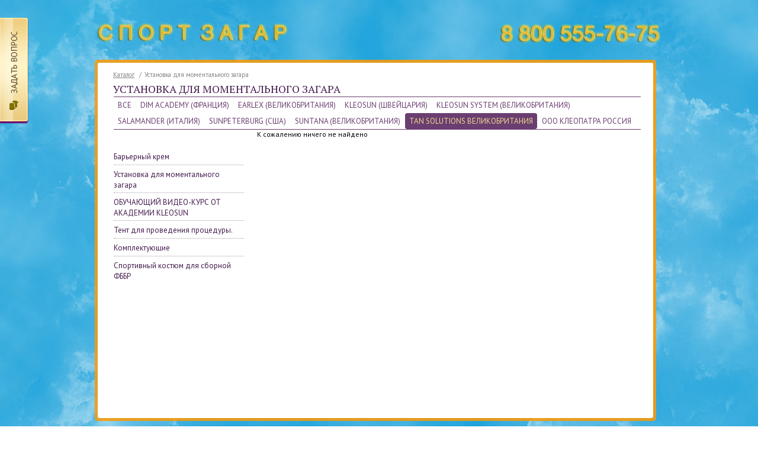

--- FILE ---
content_type: text/html; charset=utf-8
request_url: https://www.sportzagar.ru/catalog/ustanovka_dlja_momentalnogo_zagara/?m=16
body_size: 3642
content:
<!DOCTYPE html PUBLIC "-//W3C//DTD XHTML 1.0 Transitional//EN" "http://www.w3.org/TR/xhtml1/DTD/xhtml1-transitional.dtd">
<html xmlns="http://www.w3.org/1999/xhtml">
  <head>
    <meta http-equiv="Content-Type" content="text/html; charset=UTF-8" /><title>Установка для моментального загара</title><meta name="keywords" content="Грим для спортсменов, нанесение грима для бодибилдера, jantana грим" /><meta name="description" content="Sport Zagar — все для спортивного загара" /><link rel="stylesheet" type="text/css" href="/css/fonts.css" /><link rel="stylesheet" type="text/css" href="/css/jquery.vegas.css" /><link rel="stylesheet" type="text/css" href="/css/reset.css" /><link rel="stylesheet" type="text/css" href="/css/style.css" /><link rel="stylesheet" type="text/css" href="/modules/catalogl/catalogl.css" /><link rel="stylesheet" type="text/css" href="/modules/guestbook/guestbook.css" /><link rel="stylesheet" type="text/css" href="/modules/korzina/korzina.css" /><link rel="stylesheet" type="text/css" href="/modules/comments/comments.css" /><link rel="stylesheet" type="text/css" href="/modules/subscribe/subscribe.css" /><link rel="icon" href="/favicon.ico" type="image/x-icon" /><link rel="shortcut icon" href="/favicon.ico" type="image/x-icon" /><script type="text/javascript" src="/js/0jquery-1.9.1.js"></script><script type="text/javascript" src="/js/easySlider1.7.js"></script><script type="text/javascript" src="/js/html5.js"></script><script type="text/javascript" src="/js/ie8.js"></script><script type="text/javascript" src="/js/jquery.bxslider.min.js"></script><script type="text/javascript" src="/js/jquery.countdown.js"></script><script type="text/javascript" src="/js/jquery.maskedinput.min.js"></script><script type="text/javascript" src="/js/jquery.vegas.min.js"></script><script type="text/javascript" src="/js/script.js"></script><script type="text/javascript" src="/js/std.js"></script><script type="text/javascript" src="/js/win-qr.js"></script>	<script type="text/javascript">
var xajaxRequestUri="https://www.sportzagar.ru/catalog/ustanovka_dlja_momentalnogo_zagara/?m=16";
var xajaxDebug=false;
var xajaxStatusMessages=false;
var xajaxWaitCursor=true;
var xajaxDefinedGet=0;
var xajaxDefinedPost=1;
var xajaxLoaded=false;
function xajax_box(){return xajax.call("box", arguments, 1);}
function xajax_tovar_add(){return xajax.call("tovar_add", arguments, 1);}
function xajax_anketa_send(){return xajax.call("anketa_send", arguments, 1);}
function xajax_submitform_gb(){return xajax.call("submitform_gb", arguments, 1);}
function xajax_submitform(){return xajax.call("submitform", arguments, 1);}
	</script>
	<script type="text/javascript" src="/differ/xajax/xajax_js/xajax.js"></script>
	<script type="text/javascript">
window.setTimeout(function () { if (!xajaxLoaded) { alert('Error: the xajax Javascript file could not be included. Perhaps the URL is incorrect?\nURL: /differ/xajax/xajax_js/xajax.js'); } }, 6000);
	</script>
</head>
  <body>
    <div class="wrapper">
      <header class="header">
        <div class="logo">
          <a href="/" title="">
            <img src="/images/logo-all.png" alt="" />
          </a>
        </div>
        <div class="number">
          <img src="/images/number-all.png" alt="" />
        </div>
        <div class="shopping-but">
          <div id="div_korzina_box"></div>
          <script type="text/javascript">
			$(function(){xajax_box();});
		</script>
        </div>
        <script type="text/javascript">$(function(){xajax_box();});</script>
      </header>
      <div class="content-frame">
        <section class="content cl">
          <div class="top-content cl">
            <div class="navigator">
              <div class="navigator-list">
                <ul>
                  <li>
                    <a href="/catalog/" title="Каталог">Каталог</a>
                  </li>
                  <li><span>/</span>Установка для моментального загара</li>
                </ul>
              </div>
              <h1>Установка для моментального загара</h1>
            </div>
          </div>
          <div class="content-center">
            <div class="top-nav">
              <div class="line-lbg">
                <div class="ll-b listm">
                  <a href="/catalog/ustanovka_dlja_momentalnogo_zagara/">Все</a>
                  <a href="?m=11">DIM ACADEMY (ФРАНЦИЯ)</a>
                  <a href="?m=15">Earlex (Великобритания)</a>
                  <a href="?m=10">KLEOSUN (Швейцария)</a>
                  <a href="?m=14">Kleosun System (Великобритания)</a>
                  <a href="?m=13">SALAMANDER (Италия)</a>
                  <a href="?m=12">SUNPETERBURG (США)</a>
                  <a href="?m=17">SUNTANA (Великобритания)</a>
                  <span class="hover-lm">TAN SOLUTIONS Великобритания</span>
                  <a href="?m=18">ООО Клеопатра Россия</a>
                </div>
              </div>
            </div>
            <div class="content-category clv">
              <aside class="left-sidebar">
                <nav class="nav-sidebar">
                  <ul>
                    <li>
                      <a href="/catalog/barernyj_krem/" title="Барьерный крем" alt="Барьерный крем">Барьерный крем</a>
                    </li>
                    <li>
                      <a href="/catalog/ustanovka_dlja_momentalnogo_zagara/" title="Установка для моментального загара" alt="Установка для моментального загара">Установка для моментального загара</a>
                    </li>
                    <li>
                      <a href="/catalog/obuchajuwij_videokurs_ot_akademii_kleosun/" title="ОБУЧАЮЩИЙ ВИДЕО-КУРС ОТ АКАДЕМИИ KLEOSUN" alt="ОБУЧАЮЩИЙ ВИДЕО-КУРС ОТ АКАДЕМИИ KLEOSUN">ОБУЧАЮЩИЙ ВИДЕО-КУРС ОТ АКАДЕМИИ KLEOSUN</a>
                    </li>
                    <li>
                      <a href="/catalog/mobilnyjraskladyvajuwijsja_tent_dlja_provedenija_procedury_/" title="Тент для проведения процедуры." alt="Тент для проведения процедуры.">Тент для проведения процедуры.</a>
                    </li>
                    <li>
                      <a href="/catalog/komplektujuwie/" title="Комплектующие" alt="Комплектующие">Комплектующие</a>
                    </li>
                    <li>
                      <a href="/catalog/sportivnyj_kostjum_dlja_sbornoj_fbbr/" title="Спортивный костюм для сборной ФББР" alt="Спортивный костюм для сборной ФББР">Спортивный костюм для сборной ФББР</a>
                    </li>
                  </ul>
                </nav>
              </aside>
              <section class="right-content">
                <p>К сожалению ничего  не найдено</p>
              </section>
            </div>
          </div>
        </section>
      </div>
      <div class="qwes"></div>
    </div>
    <footer>
      <nav class="nav-footer bgr-4e254d">
        <ul>
          <li>
            <a href="/catalog/">Интернет магазин</a>
            <ul class="qv_main_slider_menu">
              <li>
                <a href="/catalog/">
                  <div class="img-footer-nav">
                    <img src="/files/menu/73.jpg" alt="" />
                  </div>
                  <div class="text-nav-bottom display-table">
                    <div class="display-table-cell">
                      <div class="zag-footer-nav-open">Интернет магазин</div>
                      <p></p>
                    </div>
                  </div>
                </a>
              </li>
            </ul>
          </li>
          <li>
            <a href="/study/">Обучающий центр</a>
            <ul class="qv_main_slider_menu">
              <li>
                <a href="/study/">
                  <div class="img-footer-nav">
                    <img src="/files/menu/74.jpg" alt="" />
                  </div>
                  <div class="text-nav-bottom display-table">
                    <div class="display-table-cell">
                      <div class="zag-footer-nav-open">Обучающий центр</div>
                      <p></p>
                    </div>
                  </div>
                </a>
              </li>
            </ul>
          </li>
        </ul>
      </nav>
      <div class="clear"></div>
      <div class="bottom-footer"><!-- Yandex.Metrika counter -->
<script type="text/javascript">
    (function (d, w, c) {
        (w[c] = w[c] || []).push(function() {
            try {
                w.yaCounter36989150 = new Ya.Metrika({
                    id:36989150,
                    clickmap:true,
                    trackLinks:true,
                    accurateTrackBounce:true
                });
            } catch(e) { }
        });

        var n = d.getElementsByTagName("script")[0],
            s = d.createElement("script"),
            f = function () { n.parentNode.insertBefore(s, n); };
        s.type = "text/javascript";
        s.async = true;
        s.src = "https://mc.yandex.ru/metrika/watch.js";

        if (w.opera == "[object Opera]") {
            d.addEventListener("DOMContentLoaded", f, false);
        } else { f(); }
    })(document, window, "yandex_metrika_callbacks");
</script>
<noscript><div><img src="https://mc.yandex.ru/watch/36989150" style="position:absolute; left:-9999px;" alt="" /></div></noscript>
<!-- /Yandex.Metrika counter -->

<!--LiveInternet counter--><script type="text/javascript"><!--
document.write("<a href='//www.liveinternet.ru/click' "+
"target=_blank><img src='//counter.yadro.ru/hit?t41.18;r"+
escape(document.referrer)+((typeof(screen)=="undefined")?"":
";s"+screen.width+"*"+screen.height+"*"+(screen.colorDepth?
screen.colorDepth:screen.pixelDepth))+";u"+escape(document.URL)+
";"+Math.random()+
"' alt='' title='LiveInternet' "+
"border='0' width='31' height='31'><\/a>")
//--></script><!--/LiveInternet--><div class="copyright">
                      <p>
                        2016 © СПОРТ ЗАГАР. Все права защищены. Интернет-магазин
                      </p>
<a style="  display:none;  position: relative;     left: 380px;     bottom: 13px;" href="https://www.instagram.com/sport_zagar/" target="_blank"><div style="width:30px; height:30px;background-image: url(https://www.sportzagar.ru/images/instagram-icon.png);     background-size: 30px;     background-repeat: no-repeat;"></div></a></div><div style="margin-right:0px; color:#ffdeb3; text-align:right;/*margin-top:-30px;*/ font-size:16px;">Официальный поставщик лосьонов и косметики для загара: <a style="color:#ffdeb3;" href="https://www.sunpeterburg.ru">sunpeterburg.ru</a></div></div>
    </footer>
    <script type="text/javascript" src="/modules/guestbook/js/display/guestbook.js"></script>
    <div class="add-question-left">
      <div class="question" style="display: none;">
        <div class="m_error" id="qv_guestbook_error" style="text-align: center;color: red;font-size: 15px;position:absolute;top: 58px;left: 117px;"></div>
        <div id="qv_loader">
          <img src="/images/ajax-loader.gif" />
        </div>
        <div id="qv_guestbook_content">
          <form action="#" method="post" id="qv_guestbook_form">
            <span class="inpbg wrw">
              <input type="text" value="" placeholder="Имя *" onfocus="placeholder=' ';" onblur="placeholder='Имя *';" name="name" />
            </span>
            <span class="inpbg wrw">
              <input type="text" value="" placeholder="Телефон *" onfocus="placeholder=' ';" onblur="placeholder='Телефон *';" name="phone" />
            </span>
            <span class="inpbg wrw">
              <input type="text" value="" placeholder="E-mail *" onfocus="placeholder=' ';" class="mail-input" onblur="placeholder='E-mail *';" name="email" />
            </span>
            <span class="inpbg wraa">
              <textarea placeholder="Вопрос *" onfocus="placeholder=' ';" onblur="placeholder='Вопрос *';" name="vopros"></textarea>
            </span>
            <div class="cl"></div>
            <div class="btns-bottom-question">
              <a href="" title="" class="close-question">Нет, спасибо!</a>
              <span class="butsend wbs">
                <input type="button" value="Задать вопрос" id="qv_guestbook_submit" />
              </span>
            </div>
          </form>
        </div>
      </div>
      <div class="question-btn"></div>
    </div>
    <script type="text/javascript" src="/modules/comments/js/display/comments.js"></script>
    <div id="qv_comment_form_cnt" class="bfix" style="display: none;">
      <div class="qr-text">
        <div class="closs-qrt">
          <a href="" title="Закрыть"> </a>
        </div>
        <div class="qr-form clv" id="qv_comment_content">
          <div class="m_error" id="qv_comment_error" style="text-align: center;color: red;font-size: 17px;padding-bottom: 15px;"></div>
          <form action="#" method="post" id="qv_comment_form">
            <input type="hidden" name="tovar_id" value="" />
            <div class="ibthree">
              <p>
                <span class="inpbg wrw">
                  <input name="name" type="text" value="" placeholder="Имя" onfocus="placeholder=' ';" onblur="placeholder='Имя';" />
                </span>
              </p>
              <p>
                <span class="inpbg wrw">
                  <input name="phone" type="text" value="" placeholder="Телефон" onfocus="placeholder=' ';" onblur="placeholder='Телефон';" />
                </span>
              </p>
              <p>
                <span class="inpbg wrw">
                  <input name="email" type="text" value="" placeholder="E-mail" onfocus="placeholder=' ';" onblur="placeholder='E-mail';" />
                </span>
              </p>
            </div>
            <div class="ibthree-ar">
              <span class="inpbg wraa">
                <textarea name="vopros" placeholder="Вопрос или отзыв" onfocus="placeholder=' ';" onblur="placeholder='Вопрос или отзыв';"></textarea>
              </span>
            </div>
            <div class="qrn-b cl">
              <span class="butsend wbs">
                <input id="qv_comment_submit" type="button" value="Отправить" />
              </span>
            </div>
          </form>
        </div>
      </div>
    </div>
    <div class="modal_wrap bfix">
      <div class="modal_box modal_1">
        <div class="closs-qrt">
          <a href="javascript:void(0);" title="Закрыть"></a>
        </div>
        <div class="form_m_box">
          <h3 class="form_m_title">Товар добавлен в корзину</h3>
          <span class="butsend wbs">
            <input type="button" value="Оформить заказ" class="btn" onclick="window.location='/korzina/'" />
          </span>
          <span class="ili">или</span>
          <a href="" class="qv_more_sale">Продолжить покупки</a>
        </div>
      </div>
    </div>
  </body>
</html>


--- FILE ---
content_type: text/css
request_url: https://www.sportzagar.ru/css/fonts.css
body_size: 127
content:
@import url(https://fonts.googleapis.com/css?family=PT+Sans:400,700,400italic,700italic&subset=latin,cyrillic-ext,latin-ext,cyrillic);
@import url(https://fonts.googleapis.com/css?family=PT+Sans+Narrow:400,700&subset=latin,cyrillic-ext,latin-ext,cyrillic);
@import url(https://fonts.googleapis.com/css?family=PT+Serif:400,700,400italic,700italic&subset=latin,cyrillic-ext,latin-ext,cyrillic);
@font-face {
	font-family: 'Conv_rouble';
	src: url('../fonts/rouble.eot');
	src: local('☺'), url('../fonts/rouble.woff') format('woff'), url('../fonts/rouble.ttf') format('truetype'), url('../fonts/rouble.svg') format('svg');
	font-weight: normal;
	font-style: normal;
}

--- FILE ---
content_type: text/css
request_url: https://www.sportzagar.ru/css/jquery.vegas.css
body_size: 162
content:
.vegas-loading {
	border-radius: 10px;
	background: #000;
	background: rgba(0,0,0,.7);
	background: url(../images/loading.gif) no-repeat center center;
	height: 32px;
	left: 20px;
	position: fixed;
	top: 20px;
	width: 32px;
	z-index: 0
}
.vegas-overlay {
	background: transparent url(overlays/01.png);
	opacity: .5;
	z-index: -1
}
.vegas-background {
	-ms-interpolation-mode: bicubic;
	image-rendering: optimizeQuality;
	max-width: none!important;
	z-index: -2
}
.vegas-overlay, .vegas-background {
	-webkit-user-select: none;
	-khtml-user-select: none;
	-moz-user-select: none;
	-ms-user-select: none;
	user-select: none
}


--- FILE ---
content_type: text/css
request_url: https://www.sportzagar.ru/css/style.css
body_size: 8444
content:
@import url(https://fonts.googleapis.com/css?family=PT+Sans:400,400italic,700&amp;amp;amp;amp;amp;amp;amp;amp;amp;amp;amp;amp;amp;amp;amp;amp;amp;amp;amp;amp;amp;amp;amp;subset=latin,cyrillic-ext);
@import url(https://fonts.googleapis.com/css?family=PT+Serif:400,700&amp;amp;amp;amp;amp;amp;amp;amp;amp;amp;amp;amp;amp;amp;amp;amp;amp;amp;amp;amp;amp;amp;amp;subset=latin,cyrillic-ext);

html, body {
	height: 100%;
}

body {
	margin: 0;
	min-width: 960px;
	font: 12px 'PT Sans', sans-serif;
background:url('/images/bg.jpg') center top no-repeat fixed;
background-size:cover;
}

.clear {
	clear: both;
}

.ml20 {margin-left: 20px;}
.mr10 {margin-right: 10px;}
.fl {float: left;}
.fr {float: right;}
.ac {text-align: center;}

p.s14 {font-size: 14px; margin-bottom: 15px;}

a {text-decoration: none; color: #421a4c;}
a.line {text-decoration: underline;}

/* standart */

.ptext h1 {
 font-size:22px;
}

.ptext h2 {
 font-size:18px;
}

.ptext h3 {
 font-size:16px;
}

.ptext h3, .ptext h2, .ptext h1 {
margin: 0;
padding: 0;
}

.ptext ul {
 margin-left:10px;
}

.ptext ul li {
 color: #000;
 list-style-type:none; 
 line-height: 18px;
 font-size:14px;
 padding-left:10px;
 background:url(../images/black-point.gif) 0px 7px no-repeat;
}

.ptext a {
 color:#000;
 text-decoration:underline;
}

.ptext a:hover {
 color:#6b3e71;
 text-decoration:none;
}

.delclass {
	padding:0 0;
	background-color:#fcf8fc;
	width:940px;
	margin:50px 100px;
	min-height:300px;
	text-align:center;
}
.textp h1 {
	padding:0;
	margin:0;
}
.navigator h1 {
	font: 18px 'PT Serif', serif;
	color: #421a4c;
	font-weight: 100;
	text-transform: uppercase;
	margin: 0;
}

.navigator-list {
    margin-top: 16px;
    height: 19px;
}

.navigator-list ul {
	list-style: none;
}

.navigator-list ul li {
	display: inline-block;
	vertical-align: top;
	font-size: 11px;
	color: #818181;
}

.navigator-list ul li a {
	color: #818181;
	text-decoration: underline;
}

.navigator-list ul li span {
	margin: 0 5px;
}

.navigator-list ul li a:hover {
	text-decoration: none;
	color:#000;
}

h2 {
	font-size: 18px;
}

h3 {
	font-size: 16px;
}

h4, h5, h6 {
	font-size: 14px;
}
.line-lbg a, .bprint a, .bcolor, .bcolor a, .bcolor span {
	color:#6b3e71;
}
.block-ms li {
	list-style-type:none;
}
/*end standart*/

.display-table {
	display: table;
	border-collapse: separate;
	border-spacing: 0 0;
	width: 100%;
}

.display-table-cell {
	display: table-cell;
	vertical-align: middle;
}

.bgr-322006 {
	background: url(../images/temn-bg.png) repeat 0 0;
}

.bgr-4e254d {
	/*background: #672100;*/
}

.bgr-fcfbfc {
	background: #fcfbfc;
	border-radius: 5px;
}

.cl {
	clear:both;
}

.clv {
	clear:both;
	overflow:hidden;
}

.wrapper {
	width: 960px;
	margin: 0 auto;
	overflow: hidden;
}

* html .wrapper {
	height: 100%;
}

.wrapper { 
	min-height: 100%;
}

/*header*/
.header {
	height: 101px;
	overflow: hidden;
}

.logo {
	float: left;
}

.logo img {
	/*margin-left: -22px;*/
}

.number {
	float: right;
	margin-top: 20px;
}

.number img {
	/*margin-right: -25px;*/
}


/* ????? ???????? &amp;amp;amp;amp;amp;amp;amp;amp;amp;amp;amp;amp;amp;amp;amp;amp;amp;amp;amp;amp;amp;amp;amp;amp;amp;amp;amp;amp;amp;amp;amp;amp;amp;amp;amp;amp;amp;amp;amp;amp;amp;amp;amp;amp;amp;amp;amp;amp;amp;amp;amp;amp;amp;amp;amp;amp;amp;amp;amp;amp;amp;amp;amp;amp;amp;amp;amp;amp;amp;amp;amp;amp;amp;amp;amp;amp;amp;amp;amp;amp;amp;amp;amp;amp;amp;amp;lt;--------------- */
.bfix{
	position:fixed;
	z-index:99999999999999999999999999;
	left:0;
	top:0;
	width:100%;
	height:100%;
	background: url('../images/black-transparent.png') 0 0 repeat;
}

.qr-text {
	-webkit-border-radius: 20px;
	-moz-border-radius: 20px;
	-ms-border-radius: 20px;
	border-radius: 20px;
	background:#fcf8fc url(../images/bg-qr.png) 20px 32px no-repeat;
	position: absolute;
	left: 50%;
	top: 50px;	
	max-width:650px;
	margin:0 0 0 -325px;

}

.closs-qrt {
	position: absolute;
	top:10px;
	right:10px;
	background:url(../images/class-but-qr.png) 0 0 no-repeat;	
	height:34px;
	width:34px;
}

.closs-qrt a {
	float:left;
	width:34px;
	height:30px;
}	

.qr-form {
	padding:140px 20px 26px 20px;
}

.wqr {
	height: 38px;
	width: 280px;	
}

.shopping-but {
	float:right;
	overflow:hidden;
	margin-top:33px;
}

.icon-fshop, .info-cshop {
	float:right;
}

.info-cshop span, .info-cshop a {
	float:left;
}

.sb-name, .sb-calc, .sb-sum {
	margin-top:3px;
}

.info-cshop {
	background-color:#6b3e71;
	border-radius: 5px 0px 0px 5px;
	-moz-border-radius: 5px 0px 0px 5px;
	-webkit-border-radius: 5px 0px 0px 5px;
	padding:3px 0 2px 10px;
	font-size:13px;	
	color:#f0d98d;
	margin-top:10px;
}

.sb-name {
	text-transform:uppercase;
	margin-right:10px;
	padding-top:1px;
}

.sb-calc {
	-webkit-border-radius: 5px;
	-moz-border-radius: 5px;
	-ms-border-radius: 5px;
	border-radius: 5px;
	background-color:#431b4e;
	padding:1px 5px 2px 5px;
	margin-right:10px;
}

.sb-sum {
	padding-top:1px;
	margin-right:15px;
}

.sb-order {
	color:#fff;	
	text-align:center;
	background:url(../images/but-corder.png) 0 0 no-repeat;
	min-width:91px;
	min-height:23px;
	text-transform:uppercase;
	text-shadow:1px 1px 2px #492850;
	padding-top:3px;
	margin-right:7px;	
}
.sb-order:hover {
	color:#f0d98d;
}
/* ?????. ????? ???????? &amp;amp;amp;amp;amp;amp;amp;amp;amp;amp;amp;amp;amp;amp;amp;amp;amp;amp;amp;amp;amp;amp;amp;amp;amp;amp;amp;amp;amp;amp;amp;amp;amp;amp;amp;amp;amp;amp;amp;amp;amp;amp;amp;amp;amp;amp;amp;amp;amp;amp;amp;amp;amp;amp;amp;amp;amp;amp;amp;amp;amp;amp;amp;amp;amp;amp;amp;amp;amp;amp;amp;amp;amp;amp;amp;amp;amp;amp;amp;amp;amp;amp;amp;amp;amp;amp;lt;--------------- */



/*end header*/

.slider {
	margin-bottom: -106px;
	max-height: 100%;
	overflow: hidden;
}

.slider ul {
	
}

.slider ul li {
}

.slider ul li img {
	width: 100%;
}

.logo-slider {
	display: inline-block;
	vertical-align: top;
	position: absolute;
	top: 0;
	left: 0;
	width: 100%;
	height: 200px;
	text-align: center;
	overflow: hidden;
}

.logo-slider img {
	width: auto !important;
}

.number-slider {
	display: inline-block;
	vertical-align: top;
	position: absolute;
	top: 90px;
	left: 0;
	width: 100%;
	overflow: hidden;
	text-align: center;
}

.number-slider img {
	width: auto !important;
	margin-top: -15px;
}

/*content*/

.vblock {
	width:843px;
	margin:0 auto;
	text-align:left;
}
.line-lbg {
	border-top:1px solid #6b3e71;
	border-bottom:1px solid #6b3e71;
	overflow:hidden;
}
.listm span {
	color:#818181;
}
.line-lbg a, .listm span {
	font: 11px 'PT Sans';
	text-transform:uppercase;
	text-decoration:none;
	padding:5px 3px;
	margin-right:1px;
}
.line-lbg a:hover, .line-lbg .hover-lm  {
	background-color:#6b3e71;
	color:#f0d98d;
	-webkit-border-radius: 4px;
	-moz-border-radius: 4px;
	-ms-border-radius: 4px;
	border-radius: 4px;
}
.line-lbg .listm a, .line-lbg .listm span {
	font-size:13px;
	padding:5px 7px;
}
.narr {
	margin-top:-2px;
}
.ll-left, .ll-left span, .listm  span, .bprint img, .bprint a, .listm a, .ll-b{
	float:left;
}
.ll-left span {
	margin-right:3px;
}
.ll-right, .ll-right span, .lr-b  {
	float:right;
}
.ll-right span {
	margin-left:3px;
}
.textp {
	overflow:hidden;
}
.pto {
	padding: 29px 0 0 0;
}
.textp h1 {
	font: 18px 'PT Serif';
	font-weight: bold;
	line-height: 18px;
}
.datapege {
	color:#818181;
	padding:10px 0;
}

.itext{
	font-size:14px;
}
/*
.itext p {
	margin-bottom:15px;
}*/
.mtext img {
	margin:5px 20px 10px 20px;
}
.bprint {
	margin-top: 13px;
}
.bprint a {
	font: 11px 'PT Sans';
	text-transform:uppercase;
	text-decoration:none;
	border-bottom:1px dotted #6b3e71;	
}
.bprint a:hover {
	border-bottom:1px solid #000;
	color:#000;
}
.bprint img {
	margin-right:10px;
	margin-top:-2px;
}
.listnw  {
	font: 11px 'PT Sans';
	margin-top:30px;
	padding:1px 0 0 24px;
	background: url(../images/icon-news-listl.png) 0 0 no-repeat;
}
.title-lnw a {
	font: 14px 'PT Sans';
	font-weight:bold;
	text-decoration:none;
	line-height:14px;
}
.title-lnw a:hover { 
	text-decoration:underline;
	color:#000;
}
.datalist-n {
	color:#818181;
	padding:2px 0 10px 0;
}
.jnews {
	height:55px;
}
.vcity {
	font: 13px 'PT Sans';
	text-transform:uppercase;
	margin:5px 10px 0 0;
}
.line-city {
	overflow:hidden;
	margin-bottom:29px;	
}
.block-ms {
	float:left;
	overflow:hidden;
}
.block-ms li {	
	margin-right:18px;
	float:left;
	overflow:hidden;
	width: 269px;
}
.block-ms li:last-child {	
	margin-right:0px;
}	
.namecity {
	font-size:15px;	
	background: url(../images/icon-bill.png) 0 0 no-repeat;
	padding-left:25px;
}
.datebl {
	background-color:#f2e8f2;
	border-left:3px solid #a68baa;
	padding:11px 15px;
	font-size:13px;
	margin-top:6px;
	position: relative;
}
.datebl span {
	font-size:14px;
	font-weight:bold;
}
.datebl:before {
	background-color: #a68baa;
	width: 17px;
	height: 14px;
	left: -15px;
	top: 11px;
	-moz-transform: rotate(45deg);
	-webkit-transform: rotate(45deg);
	-o-transform: rotate(45deg);
	-ms-transform: rotate(45deg);
	transform: rotate(45deg);
	position: absolute;
	content: '';
}
.line-inp-fb {
	margin-bottom:15px;
}

.input-phone {
	font-size: 14px !important;
	color: #000;
}

.line-inp-fb span, .inpbg input, .butsend, .inpbg {
	float:left;
}
.namebg {
	width:150px;
	margin:10px 15px 0 0;
	font-size:14px;
}
.inpbg {
	background-color:#f5f5f5;
	border:1px solid #b8b8b8;
	border-bottom:1px solid #fff;
	border-left:1px solid #c6c6c6;
	border-right:1px solid #c6c6c6;
	-webkit-border-radius: 5px;
	-moz-border-radius: 5px;
	-ms-border-radius: 5px;
	border-radius: 5px;	
	position: relative;
	box-shadow: 0px 1px 2px 0px #d8d8d8 inset;	
}
.inpbg:before {
	border-bottom:1px solid #e9e9e9;
	height: 10px;
	width: 100%;
	left: -1px;
	bottom: 0;
	position: absolute;
	content: '';
	-webkit-border-radius: 3px;
	-moz-border-radius: 3px;
	-ms-border-radius: 3px;
	border-radius: 3px;	
}	
.inpbg input, .inpbg  textarea {
	border:0px;
	background-color:transparent;
	font: 16px 'PT Sans';
	padding: 0 10px;
	margin: 2px;
}
.inpbg  textarea {
	resize: none;
	padding:5px 10px;	
}
.wfb {
	height:38px;
	width:490px;
}
.wfb:before {
	width: 492px;
	top: 27px;
}
.wfb  input {
	height: 35px;
	width: 465px;
}

.wfb input:-moz-placeholder {
	color: #000;
}

.wfb input::-moz-placeholder {
	color: #000;
}

.wfb input::-webkit-input-placeholder {
	color: #000;
}

.wcp {
	height:38px;
	width:120px;
}
.wcp:before {
	width: 122px;
	top: 27px;
}
.wcp  input {
	height: 30px;
	padding-bottom:5px;
	width: 96px;
}
.wrw {
	height:38px;
	width:310px;
}
.wrw:before {
	width: 312px;
	top: 27px;
}
.wrw  input {
	height: 35px;
	width: 290px;
}
.wrw input:-moz-placeholder {
	color: #000;
}

.wrw input::-moz-placeholder {
	color: #000;
}

.wrw input::-webkit-input-placeholder {
	color: #000;
}

/* ????? ???????? &amp;amp;amp;amp;amp;amp;amp;amp;amp;amp;amp;amp;amp;amp;amp;amp;amp;amp;amp;amp;amp;amp;amp;amp;amp;amp;amp;amp;amp;amp;amp;amp;amp;amp;amp;amp;amp;amp;amp;amp;amp;amp;amp;amp;amp;amp;amp;amp;amp;amp;amp;amp;amp;amp;amp;amp;amp;amp;amp;amp;amp;amp;amp;amp;amp;amp;amp;amp;amp;amp;amp;amp;amp;amp;amp;amp;amp;amp;amp;amp;amp;amp;amp;amp;amp;amp;lt;--------------- */
.qr-form .wrw {
	height:38px;
	width:280px;
}

.qr-form .wrw:before {
	width: 282px;
	top: 27px;
}

.qr-form .wrw input {
	height: 35px;
	width: 260px;
}
/* ?????. ????? ???????? &amp;amp;amp;amp;amp;amp;amp;amp;amp;amp;amp;amp;amp;amp;amp;amp;amp;amp;amp;amp;amp;amp;amp;amp;amp;amp;amp;amp;amp;amp;amp;amp;amp;amp;amp;amp;amp;amp;amp;amp;amp;amp;amp;amp;amp;amp;amp;amp;amp;amp;amp;amp;amp;amp;amp;amp;amp;amp;amp;amp;amp;amp;amp;amp;amp;amp;amp;amp;amp;amp;amp;amp;amp;amp;amp;amp;amp;amp;amp;amp;amp;amp;amp;amp;amp;amp;lt;---------------*/

.wafb {
	height:140px;
	width:490px;
}
.wafb:before {
	width: 492px;
	top: 129px;
}
.wafb  textarea {
	height: 120px;
	width: 464px;
}
.wafb textarea:-moz-placeholder {
	color: #000;
}
.wafb textarea::-moz-placeholder {
	color: #000;
}
.wafb textarea::-webkit-input-placeholder {
	color: #000;
}
.wraa {
	height:140px;
	width:350px;
}
.wraa:before {
	width: 352px;
	top: 129px;
}
.wraa  textarea {
	height: 120px;
	width:326px;
}
.wraa  textarea:-moz-placeholder {
color: #000 !important;
}
.wraa  textarea::-moz-placeholder {
color: #000 !important;
}
.wraa  textarea::-webkit-input-placeholder {
color: #000 !important;
}

/* ????? ???????? &amp;amp;amp;amp;amp;amp;amp;amp;amp;amp;amp;amp;amp;amp;amp;amp;amp;amp;amp;amp;amp;amp;amp;amp;amp;amp;amp;amp;amp;amp;amp;amp;amp;amp;amp;amp;amp;amp;amp;amp;amp;amp;amp;amp;amp;amp;amp;amp;amp;amp;amp;amp;amp;amp;amp;amp;amp;amp;amp;amp;amp;amp;amp;amp;amp;amp;amp;amp;amp;amp;amp;amp;amp;amp;amp;amp;amp;amp;amp;amp;amp;amp;amp;amp;amp;amp;lt;------------ */
.qr-form .wraa {
	height:140px;
	width:312px;
}
.qr-form .wraa:before {
	width: 314px;
	top: 129px;
}
.qr-form .wraa  textarea {
	height: 120px;
	width:290px;
}
/* ?????. ????? ???????? &amp;amp;amp;amp;amp;amp;amp;amp;amp;amp;amp;amp;amp;amp;amp;amp;amp;amp;amp;amp;amp;amp;amp;amp;amp;amp;amp;amp;amp;amp;amp;amp;amp;amp;amp;amp;amp;amp;amp;amp;amp;amp;amp;amp;amp;amp;amp;amp;amp;amp;amp;amp;amp;amp;amp;amp;amp;amp;amp;amp;amp;amp;amp;amp;amp;amp;amp;amp;amp;amp;amp;amp;amp;amp;amp;amp;amp;amp;amp;amp;amp;amp;amp;amp;amp;amp;lt;------------ */

.butsend {
	background:url(../images/bg-bottom-snd.png) 0 0 repeat-x; 
	height:37px;
	text-align:center;
	border-top:1px solid #754677;
	border-bottom:1px solid #4e255a;
	border-left:1px solid #5e3266;
	border-right:1px solid #5e3266;
	-webkit-border-radius: 5px;
	-moz-border-radius: 5px;
	-ms-border-radius: 5px;
	border-radius: 5px;	
	position: relative;
	box-shadow: 0px 2px 12px 2px #8c6290 inset;		
	text-align:center;
}
.butsend:before {
	border-top:1px solid #d6abda;
	height: 10px;
	left: 1px;
	top: 0px;
	position: absolute;
	content: '';
	-webkit-border-radius: 3px;
	-moz-border-radius: 3px;
	-ms-border-radius: 3px;
	border-radius: 3px;	
}
.butsend input, input.btn {
	color:#fff;
	text-shadow: 1px 1px 2px #492850;
	font: 16px 'PT Sans';
	text-transform:uppercase;	
	background-color:transparent;
	border:0px;	
	text-align:center;	
	cursor:pointer;	
}
.wbs {
	width:150px;
	margin:102px 0 20px 23px;
}
.wbs input {
	width:150px;
	height:37px;
}
.wbs:before {
	width:148px;
}
.wcbb input {
	width:310px;
	height:37px;
	text-align:left;
	padding-left:28px;
}
.wcbb:before {
	width:308px;
}
.bcoment-list {
	margin-bottom:28px;
	padding-left:25px;
	background:url(../images/icon-coment.png) 0 5px no-repeat;
}
.bcoment-list p {	
	margin-bottom:5px;
	font-size:14px;	
	line-height:18px;
}
.bcoment-list span {
	color:#818181;
}
.reply-review {
	border-left:3px solid #a68baa;
	background-color:#f8f3f8;
	padding:12px 15px;
	margin:11px 0 0 40px;
}
.reply-review p {	
	color:#47245c;	
}
.reply-review a {
	color:#47245c;
	text-decoration:underline;
}
.reply-review a:hover {
	color:#000;
	text-decoration:none;
}
.admin-icon {
	background:url(../images/icon-people.png) 0 0px no-repeat;
	padding-left:17px;
}
.title-add-rw {
	 font: 15px 'PT Serif', serif;
	text-transform:uppercase;
	color:#656565;
	border-top:1px solid #d8d8d8;
	padding:20px 0 11px 0;
}
.ibthree, .ibthree-ar {
	float:left;
	overflow:hidden;
}
.ibthree-ar {
	width:352px;
}
.ibthree {
	width:312px;
	margin-right:13px;
}

/* ????? ???????? &amp;amp;amp;amp;amp;amp;amp;amp;amp;amp;amp;amp;amp;amp;amp;amp;amp;amp;amp;amp;amp;amp;amp;amp;amp;amp;amp;amp;amp;amp;amp;amp;amp;amp;amp;amp;amp;amp;amp;amp;amp;amp;amp;amp;amp;amp;amp;amp;amp;amp;amp;amp;amp;amp;amp;amp;amp;amp;amp;amp;amp;amp;amp;amp;amp;amp;amp;amp;amp;amp;amp;amp;amp;amp;amp;amp;amp;amp;amp;amp;amp;amp;amp;amp;amp;amp;lt;--------------- */
.qr-form .ibthree-ar {
	width:314px;
}
.qr-form .ibthree {
	width:283px;
}
.qrn-b .butsend {
	margin:0px;
}
/* ?????. ????? ???????? &amp;amp;amp;amp;amp;amp;amp;amp;amp;amp;amp;amp;amp;amp;amp;amp;amp;amp;amp;amp;amp;amp;amp;amp;amp;amp;amp;amp;amp;amp;amp;amp;amp;amp;amp;amp;amp;amp;amp;amp;amp;amp;amp;amp;amp;amp;amp;amp;amp;amp;amp;amp;amp;amp;amp;amp;amp;amp;amp;amp;amp;amp;amp;amp;amp;amp;amp;amp;amp;amp;amp;amp;amp;amp;amp;amp;amp;amp;amp;amp;amp;amp;amp;amp;amp;amp;lt;--------------- */

.ibthree p {
	clear:both;
	overflow:hidden;
	margin-bottom:11px;
}
.ibthree-b {
	float:left;
}
.ibthree-b .wbs {
	margin:102px 0 20px 13px;
}
.fb-left-block {
	width:502px;
	overflow:hidden;
	border-right:1px solid #d8d8d8;
}
.fb-left-block .wfb, .fb-left-block .wafb {
	margin-bottom:11px;
}
.name-ctitle, .captcha, .inp-code, .fb-right-block, .fb-left-block {
	float:left;
}
.fb-right-block {
	width:327px;
	margin-left:11px;
}
.name-ctitle {
	font-size: 14px;
	margin: 9px 42px 0 0;
}
.captcha {
	margin-right:6px;
}
.text-info-fb {
	font-size:14px;
	color:#1f1f1f;
	height:150px;
}
.two-b-fb .wbs {
	margin-left:0;
}
.two-b-fb span:last-child {
	margin-left:11px;
}
.request-call-back {
	border-top:1px solid #d8d8d8;
	border-bottom:1px solid #d8d8d8;
	margin-top: 26px;
	padding: 27px 0 27px 266px;
}
.tel-con-b {
	z-index:1;
	left: -44px;
	top: -8px;
	float:left;
	position: relative;	
}

.content-frame {
	float: left;
	width: 938px;
	/*background: url(../images/bg-content.png) repeat 0 0;*/
	border: 5px solid rgba(255, 153, 0, 0.85);
	padding: 0;
	border-radius: 5px;
	margin-bottom: 24px;
}

.content {
	position: relative;
	float: left;
	width: 938px;
	background: #fff; /* url(../images/content-left.png) left top repeat-y;*/
	border-radius: 3px;
	min-height: 600px;	
}

.content:before {
	position: absolute;
	content: '';
	/*background: url(../images/content-right.png) right top repeat-y;*/
	top: 0;
	right: 0;
	width: 24px;
	height: 100%;
}

.top-content {
	position: relative;
	width: 910px;
	margin: -3px auto 0;
}

.navigator {
	display: inline-block;
	vertical-align: top;
	/*background: url(../images/tittle-bg.png) 0 0 no-repeat;*/
	padding-left: 12px;
	width: 800px;
	height: 55px;
}

.navigator-list {
	
}

.basket-link {
	display: inline-block;
	vertical-align: top;
	background: url(../images/bascet-link-img.png) 0 0 no-repeat;
	float: right;
	width: 40px;
	height: 54px;
	text-indent: -9999px;
}

.content-center {
	position: relative;
	width: 890px;
	margin: 0 auto;
	padding: 5px 0 50px 5px;
}

.catalog {
	width: 822px;
	margin-top: -15px;
}

.tovar-catalog {
	display: inline-block;
	vertical-align: top;
	width: 189px;
	min-height: 273px;
	background: #f8f3f8;
	border: 1px solid #a68baa;
	border-radius: 5px;
	margin: 15px 15px 0 0;
	overflow: hidden;
}

.catalog .tovar-catalog:nth-child(4n) {
	margin-right: 0;
}

.bg-tovar-catalog {
	display: table;
	border-collapse: separate;
	border-spacing: 0 0;
	background: #fff;
	text-align: center;
	width: 100%;
	height: 194px;
	box-shadow: inset 0px 0px 11px 5px #FAF9FA;
}

.bg-tovar-catalog span {
	display: table-cell;
	vertical-align: middle;
}

.bg-tovar-catalog img {
	max-width: 180px;
	max-height: 190px;
}

.text-tovar-catalog {
	display: table;
	border-collapse: separate;
	border-spacing: 0 0;
	width: 100%;
	height: 79px;
	background: url(../images/border-gr.png) 0 0 no-repeat;
}

.tovar-catalog p {
	display: table-cell;
	vertical-align: middle;
	font: 15px 'PT Serif', serif;;
	color: #421a4c;
	line-height: 19px;
	text-align: center;
	padding: 0 25px;
	text-decoration: none;
}

.tovar-catalog:hover p {
	text-decoration: underline;
}

.tovar-basket-wrapper {
	margin-bottom: -13px;
}

.top-tovar-basket {
	background: #6b3e71;
	border-radius: 5px;
	font-size: 13px;
	color: #f0d98d;
	text-transform: uppercase;
	padding: 11px 23px;
}

.top-tovar-basket div {
	display: inline-block;
	vertical-align: top;
}

.tovar-column-name-basket {
    width: 625px;
	
}

.kolvo-column-name-basket {
    width: 77px;
	
}

.cena-column-name-basket {

    width: 80px;
}

.tovar-basket {
	min-height: 102px;
	border-top: 1px solid #d8d8d8;
	padding: 8px 0;
}

.tovar-basket-list .tovar-basket:first-child {
	border-top: 0;
}

.tovar-text-bg-basket {
	display: inline-block;
	vertical-align: top;
	width: 610px;
}

.bg-tovar-basket {
	position: relative;
	display: table;
	float: left;
	width: 96px;
	height: 90px;
	background: #fff;
	border: 1px solid #a68baa;
	border-bottom: 0;
	border-radius: 5px 5px 0 0;
	text-align: center;
	box-shadow: inset 0px 0px 53px #fcfcfc;
}

.bg-tovar-basket:before {
	position: absolute;
	content: '';
	background: url(../images/bg-border.png) 0 0 no-repeat;
	width: 98px;
	height: 10px;
	left: -1px;
	bottom: -10px;
}

.bg-tovar-basket span {
	display: table-cell;
	vertical-align: middle;
}

.text-tovar-basket {
	float: left;
	width: 490px;
	margin-left: 13px;
	margin-top: 7px;
}

.name-tovar-basket {
	display: inline-block;
	font-size: 15px;
	margin-bottom: 10px;
	text-decoration: underline;
}

.name-tovar-basket:hover {
	text-decoration: none;
	color:#000;
}

.text-tovar-basket p {
	font-size: 13px;
	color: #000;
}

.rating {
	
}

.rating a {
	display: inline-block;
	vertical-align: top;
	background: url(../images/rating.png) 0 0 no-repeat;
	width: 12px;
	height: 12px;
	margin-top: 1px;
	margin-left: 0px;
}

.rating a:first-child {
	margin-left: 10px;
}

.rating a.active {
	background: url(../images/rating-active.png) 0 0 no-repeat !important;
}

.kolvo-tovar-basket {
	display: inline-block;
	vertical-align: top;
	padding: 29px 0 0 34px;
}

.kolvo-tovar-basket input {
	width: 43px;
	height: 33px;
	text-align: center;
	padding: 0;
}

.suma-tovar-basket {
	display: inline-block;
	vertical-align: top;
	font-size: 18px;
	color: #353535;
	font-weight: bold;
	margin: 36px 0 0 19px;
	width: 64px;
}

.close-tovar-basket {
	display: inline-block;
	vertical-align: top;
	background: url(../images/close.png) 0 0 no-repeat;
	width: 9px;
	height: 10px;
	margin: 42px 0 0 37px;
	cursor: pointer;
}

.close-tovar-basket:hover {
	background: url(../images/close-hover.png) 0 0 no-repeat;
}

.itog-price-basket {
	font-size: 18px;
	color: #353535;
	font-weight: bold;
	text-align: right;
	background: #fcfbfc;
	padding: 13px 45px 11px 0;
	border-top: 1px solid #d8d8d8;
	border-bottom: 1px solid #d8d8d8;
}

.itog-price-basket span {
	font-size: 26px;
	color: #b78e05;
	margin-left: 13px;
}

.btn-zakaz-work {
	margin-top: 14px;
}

.btn-zakaz-work input {
	width: 190px;
	font-size: 14px;
	color: #fff;
	text-transform: uppercase;
}

.btn-zakaz-work .butsend {
	float: right;
	width: 188px;
	margin: 0;
    margin-right: 30px;
}

.btn-zakaz-work .wbs:before {
	width: 186px;
}

.left-sidebar {
	float: left;
	width: 220px;
	
}

.nav-sidebar {
	margin-top: 30px;
}

.nav-sidebar ul {
	list-style: none;
}

.nav-sidebar ul li {
	border-top: 1px dotted #a2a1a1;
	padding: 7px 0 5px;
}

.nav-sidebar ul li:first-child {
	border-top: 0;
}

.nav-sidebar ul li a {
	font-size: 13px;
	color: #421a4c;
	text-decoration: none;
}

.nav-sidebar ul li a:hover {
	text-decoration: underline;
}

.right-content {
	float: right;
	width: 648px;
	/*padding-top: 24px;*/
}

.tovar-category {
	list-style: none;
	margin-top: 24px;
}

.tovar-category li {
	display: block;
	min-height: 102px;
	padding: 10px;
    padding-bottom: 20px;
	border-radius: 5px;
	background: #fcfbfc;
	margin-top: 5px;
}

.tovar-category li:first-child {
	margin-top: 0;
}

.tovar-category li:nth-child(even) {
	background: #f2e8f2;
}

.tovar-category .text-tovar-basket {
	margin-top: 1px;
}

.tovar-category .text-tovar-basket {
	width: 375px;
}

.tovar-category .tovar-text-bg-basket {
	width: 487px;
}

.price-btn-basket {
	float: right;
	width: 132px;
	margin: 10px 0px 0 0;
}

.price-btn-basket .wbs {
	margin: 0;
	width: 128px;
}

.price-btn-basket .butsend:before {
	width: 126px;
}

.price-btn-basket .wbs input {
	width: 120px;
	background: url(../images/cart.png) 19px 10px no-repeat;
	padding-left: 29px;
}

.price-tovar-basket {
	font-size: 26px;
	color: #b78e05;
	font-weight: bold;
	text-align: right;
	margin-bottom: 8px;
}

.paginator {
	margin-top: 29px;
	text-align: center;
}

.paginator ul {
	display: inline-block;
	vertical-align: top;
	list-style: none;
}

.paginator ul li {
	display: inline-block;
	vertical-align: top;
	font-size: 13px;
	margin-right: -4px;
}

.paginator ul li a {
	display: block;
	color: #421a4c;
	padding: 6px 11px;
	border-radius: 3px;
	text-decoration: underline;
}

.paginator ul li a:hover {
	color: #fff;
	background: #693c6d;
	text-decoration: none;
}

.paginator ul li span {
	display: block;
	color: #fff;
	background: #693c6d;
	padding: 6px 11px;
	border-radius: 3px;
}

.info-tovar {
	
}

.left-info-tovar {
	float: left;
	width: 230px;
}

.slider-tovar {
	
}

.slider-tovar li {
	
}

.slider-tovar li div {
	display: table;
	border-collapse: separate;
	border-spacing: 0 0;
	background: #fff;
	width: 224px;
	height: 229px;
	border: 1px solid #a68baa;
	border-radius: 5px;
	text-align: center;
	box-shadow: inset 0px 0px 30px 1px #fafafa;
}

.slider-tovar li div span {
	display: table-cell;
	vertical-align: middle;
}

.slider-tovar li img {
	max-width: 220px;
	max-height: 225px;
}

.bx-pager {
}

.bx-pager a {
	display: inline-block;
	vertical-align: top;
	margin-right: 8px;
	margin-top: 8px;
}

.bx-pager a:nth-child(3n) {
	margin-right: 0;
}

.bx-pager a div {
	display: table;
	border-collapse: separate;
	border-spacing: 0 0;
	width: 66px;
	height: 69px;
	border: 1px solid #dddcdd;
	border-radius: 5px;
	background: #fff;
	box-shadow: inset 0px 0px 30px 1px #fafafa;
	text-align: center;
}

.bx-pager a div:hover {
	border: 1px solid #a68baa;
}

.bx-pager a span {
	display: table-cell;
	vertical-align: middle;
}

.bx-pager a img {
	max-width: 60px;
	max-height: 63px;
}

.right-info-tovar {
	float: right;
	width: 409px;
}

.top-tovar {
	width: 379px;
	padding: 0px 16px;
}

.top-rating-tovar {
	border-bottom: 1px solid #ede4eb;
	padding-bottom: 5px;
}

.rating-golos {
	float: left;
	width: 165px;
	padding-top: 14px;
}

.rating-golos p {
	font-size: 14px;
	color: #000;
}

.rating-golos p span {
	font-size: 12px;
	color: #818181;
}

.rating-tovar {
	margin-top: 5px;
}

.rating-tovar a {
	display: inline-block;
	vertical-align: top;
	background: url(../images/rating-big.png) 0 0 no-repeat;
	width: 16px;
	height: 15px;
	margin-right: 2px;
}

.rating-tovar a.active {
	background: url(../images/rating-big-active.png) 0 0 no-repeat !important;
}

.rating-tovar a.pol-active {
	background: url(../images/rating-big-polu-active.png) 0 0 no-repeat !important;
}

.rating-shkal {
	float: right;
	width: 120px;
	text-align: right;
	padding-top: 14px;
}

.rating-shkal p {
	font-size: 14px;
	color: #000;
	margin-bottom: 4px;
}

.rating-shkal a {
	display: inline-block;
	vertical-align: top;
	width: 18px;
	height: 16px;
	font-size: 11px;
	color: #fcfbfc;
	text-decoration: none;
	background: #704171;
	text-align: center;
	padding-top: 1px;
	margin-left: -2px;
	border-radius: 3px;
}

.rating-shkal a:hover {
	background: #f0d98d;
	color: #704171;
}

.haracteristic-tovar {
	border-top: 1px solid #fff;
	border-bottom: 1px solid #ede4eb;
	padding: 15px 0 16px 0;
}

.haracteristic-tovar p {
	font-size: 13px;
	color: #000;
	margin-top: 3px;
}

.haracteristic-tovar p:first-child {
	margin-top: 0;
}

.haracteristic-tovar p a {
	color: #000;
}

.haracteristic-tovar p a:hover {
	text-decoration: none;
}

.price-tovar-btn {
	border-top: 1px solid #fff;
	padding: 13px 0 11px 0;
}

.left-price-tovar {
	float: left;
	width: 170px;
	text-align: right;
}

.suma {
	font-size: 26px;
	color: #b78e05;
	font-weight: bold;
	margin-top: 2px;
}

.old-suma {
	font-size: 18px;
	color: #a7a7a7;
	font-weight: bold;
	text-decoration: line-through;
}

.right-price-tovar {
	float: right;
	width: 182px;
}

.right-price-tovar .price-btn-basket {
	float: none;
}

.social-like {
	margin-top: 28px;
}

.text-tovar {
	border-top: 1px solid #d8d8d8;
	margin-top: 17px;
	padding-top: 20px;
}

.text-tovar p {
	font-size: 14px;
	color: #000;
	line-height: 16px;
	margin-top: 11px;
}

.zagolovok-text-tovar {
	font: 20px 'PT Serif', serif;
	color: #000;
	margin-bottom: -3px;
}

.reviews-tovar {
	border-top: 1px solid #d8d8d8;
	border-bottom: 1px solid #d8d8d8;
	padding-bottom: 30px;
	margin-top: 27px;
}

.top-reviews-tovar {
	height: 123px;
	overflow: hidden;
}

.reviews-btn-img {
	position: absolute;
	margin: 24px 0 0 104px;
}

.top-reviews-tovar .wbs {
	width: 338px;
	margin: 26px 0 0 198px;
}

.top-reviews-tovar .butsend:before {
	width: 336px;
}

.top-reviews-tovar .wbs input {
	width: 338px;
}

.zag-reviews {
	font: 15px 'PT Serif', serif;
	color: #656565;
	text-transform: uppercase;
	padding-bottom: 2px;
	padding-top: 15px;
}

.reviews {
	background: url(../images/reviews-icon.png) 0 2px no-repeat;
	padding-left: 25px;
	margin-top: 17px;
}

.reviews p {
	font-size: 14px;
	color: #;
	line-height: 17px;
}

.name-reviews {
	font-size: 12px;
	color: #818181;
	margin-top: 6px;
}

.link-more-reviews {
	padding: 18px 0 0 25px;
	height: 21px;
}

.link-more-reviews a {
	display: inline-block;
	vertical-align: top;
	font-size: 15px;
	color: #421a4c;
	text-transform: uppercase;
	border-bottom: 1px dotted #421a4c;
	text-decoration: none;
	cursor: pointer;
}

.link-more-reviews a:hover {
	color: #000;
	border-bottom: 1px solid #000;
	text-decoration: none;
}

.viewed-recently {
	margin-top: 28px;
}

.zagolovok-viewed {
	font: 15px 'PT Serif', serif;
	color: #656565;
	text-transform: uppercase;
}

.tovar-viewed-wrapper {
	
}

.tovar-viewed {
	display: inline-block;
	vertical-align: top;
	width: 310px;
	height: 102px;
	margin: 27px 23px 0 0;
}

.tovar-viewed-wrapper .tovar-viewed:nth-child(2n) {
	margin-right: 0;
}

.text-tovar-viewed {
	float: right;
	width: 202px;
}

.name-tovar-recently {
	font-size: 13px;
	color: #421a4c;
	text-decoration: underline;
}

.name-tovar-recently:hover {
	text-decoration: none;
	color:#000;
}

.price-btn-tovae-rec {
	margin-top: 32px;
}

.cena-reting-tovar-rec {
	
}

.rating-tovar-rec {
	float: left;
	width: 90px;
}

.rating-tovar-rec p {
	display: block;
	font-size: 13px;
	color: #000;
}

.rating-tovar-rec .rating a {
	margin-left: 0;
}

.btn-buy-tovar-rec {
	float: right;
}

.btn-buy-tovar-rec .wbs {
	margin: 0;
	width: 98px;
	height: 31px;
}

.btn-buy-tovar-rec .wbs:before {
	width: 97px;
}

.btn-buy-tovar-rec .wbs input {
	width: 99px;
	height: 32px;
	font-size: 12px;
	color: #fff;
	text-transform: uppercase;
	background: url(../images/cart.png) 12px 50% no-repeat;
	padding-left: 29px;
}

/*end content*/

.qwes {
	height: 106px;
	clear: both;
}

/*footer*/
footer {
	position: relative;
	z-index: 100;
	height: 106px;
	margin-top: -106px;
}

.footer-index {
	/* position: fixed; */
	bottom: 0;
	left: 0;
	width: 100%;
	min-width: 960px;
}

.nav-footer {
	background-image: url(/images/menubg.png);
    background-position: center;
    background-repeat: no-repeat;
	/*height: 51px;
	border-top: 1px solid #7f5e22;
	border-bottom: 1px solid #7f5e22;*/
}

.nav-footer ul {
	position: relative;
	display: block;
	width: 960px;
	height: 51px;
	margin: 0 auto;
	list-style: none;
	text-align: center;
}

.nav-footer ul li {
	display: inline-block;
	vertical-align: top;
	padding: 16px 0 0 184px;
}

.nav-footer ul li:first-child {
	padding-left: 0;
}

.nav-footer ul li a {
	display: block;
	font-size: 17px;

	color: #fff;
	text-decoration: none;
	text-transform: uppercase;
}

.nav-footer ul li a:hover {
	text-decoration: underline;
}

.nav-footer ul li ul {
	border-radius: 30px 30px 0 0;
	box-shadow: 0 0 10px 5px rgba(255, 153, 0, 0.68);
	display: none;
	position: absolute;
	background-image: none;
	background-color: #4eb5e0;
	text-align: left;
	bottom: 0;
	width: 320px;
	height: 660px;
	z-index: 5;
	margin-left: -79px;
	overflow: hidden;
}

.nav-footer ul li:hover ul {
	display: block;
}

.nav-footer ul li ul li {
	padding: 0;
	width: 320px;
	height: 660px;
	text-align: center;
	overflow: hidden;
}

.nav-footer ul li ul li a {
	text-decoration: none;
}

.img-footer-nav {
	width: 320px;
	height: 535px;
	overflow: hidden;
}

.zag-footer-nav-open {
	font-size: 15px;
	color: #fff;
	font-weight: 100;
	text-transform: uppercase;
}

.nav-footer ul li ul li p {
	font-size: 13px;
	color: #5b4000;
	line-height: 16px;
	padding-top: 18px;
	text-transform: none;
}

.text-nav-bottom {
    height: 125px;
	
}

.bottom-footer {
	width: 960px;
	margin: 0 auto;
	padding-top: 20px;
	height: 33px;
	overflow: hidden;
}

.copyright {
	float: left;
	width: 330px;
}

.copyright p {
	font-size: 11px;
	color: #ffdeb3;
}

.logo-footer-wrapper {
	float: right;
	width: 123px;
	height: 29px;
}

.logo-footer {
	margin-top: -9px;
}

.logo-footer-wrapper a {
	display: inline-block;
	vertical-align: top;
	font-size: 10px;
	color: #6d4f74;
	margin: -13px 0 0 35px;
}

.logo-footer-wrapper a:hover {
	color: #fff;
}
/*end footer*/

/*left question*/
.add-question-left {
	position: fixed;
	/* width: 364px; */
	height: 428px;
	left: 0;
	top: 4%;
}

.question {
	background: url(../images/form-left.png) no-repeat left top;
	width: 274px;
	padding: 82px 19px 17px 19px;
	height: 330px;
	float: left;
	position: relative;
}

.question .wrw {
	width: 269px;
	margin-top: 6px;
}

.question .wrw:before {
	width: 269px;
}

.question .wraa {
	height: 118px;
	width: 269px;

	margin-top: 6px;
}

.question .wrw input {
	font-size: 13px;
	color: #5c4612;
}
.question .wrw input:-moz-placeholder {
	color: #000 !important;
}
.question .wrw input::-moz-placeholder {
	color: #000 !important;
}
.question .wrw input::-webkit-input-placeholder {
	color: #000 !important;
}

.question .wraa textarea {
	font-size: 13px;
	color: #5c4612;
}

.question .wraa textarea:-moz-placeholder {
	color: #000 !important;
}

.question .wraa textarea::-moz-placeholder  {
	color: #000 !important;
}

.question .wraa textarea::-webkit-input-placeholder {
	color: #000 !important;
}

.question .wraa:before {
	width: 268px;
	top: 107px;
	left: 1px;
}

.btns-bottom-question {
	margin-right: 10px;
	width: 271px;
	margin-top: 27px;
	overflow: hidden;
}

.btns-bottom-question .wbs {
	float: right;
	width: 138px;
	margin: 0;
}

.btns-bottom-question .butsend:before {
	width: 137px;
}

.btns-bottom-question .butsend input {
	font-size: 12px;
	color: #fff;
	width: 139px;
}

.close-question {
	display: inline-block;
	vertical-align: top;
	font-size: 14px;
	color: #7a5702;
	border-bottom: 1px dotted #7a5702;
	text-decoration: none;
	margin-top: 6px;
	text-shadow: 0px 2px 0px #f1dca6;
}

.close-question:hover {
	border-bottom: 0;
}

.mail-input {
	background: url(../images/mail.icon.png) 235px 50% no-repeat;
	padding-right: 35px !important;
	width: 220px !important;
}

.question-btn {
	background: url(../images/btn-open-question.png) 0 0 no-repeat;
	width: 51px;
	height: 179px;
	position: absolute;
	right: -48px;
	top: 1px;
	cursor: pointer;
}
/*end left question*/


/** Style Pages, Education **/
blockquote {border-left: 3px solid #a68baa; padding-left: 20px; margin-bottom: 20px; font-size: 14px;}
blockquote.info {border-left: 3px solid #a68baa; padding: 15px 20px; margin-bottom: 20px; font-size: 13px; background: #f2e8f2;}

h3.study {
color: #421a4c;
font: normal 18px/22px 'PT Serif', 'Times New Roman', serif;
padding: 0px;
margin: 25px 0px 20px;
}

h4.study {
color: #421a4c;
font: normal 16px/20px 'PT Serif', 'Times New Roman', serif;
padding: 0px;
margin: 30px 0px 20px;
}

h5.study {
color: #421a4c;
font: normal 18px/22px 'PT Serif', 'Times New Roman', serif;
padding: 0px;
margin: 0px 0px 5px;
}

.master {padding-left: 40px; font-size: 14px; background:url('/images/styling/study_hat.png') 0px center no-repeat;}
.globe_sert {padding-left: 40px; font-size: 14px; background:url('/images/styling/study_globe.png') 0px center no-repeat;}

.top_title {font: normal 14px/20px 'PT Serif', 'Times New Roman', serif; margin-bottom: 15px; color: #3c373d;}
.top_title strong {font-size: 15px;}

ul.metody {margin: 0px; margin-bottom: 20px; padding: 0px;}
ul.metody li {margin: 0px; margin-bottom: 15px; padding: 0px; padding-left: 40px; list-style: none; font-size: 14px;
background:url('/images/styling/study_pluses.png') 6px 3px no-repeat;
}

ul.programms {border-left: 3px solid #ab91af; background-color: #f2e8f2; margin: 0px 0px 20px; padding: 25px 30px 10px 0; font-size: 14px;}
ul.programms li {margin: 0px 0px 10px; padding: 0px 0px 0px 40px; list-style: none; background:url('/images/styling/arr_sm.png') 0px 6px no-repeat;}

.world_sert {
border: 1px solid #ebe6eb;
background-color: #f8f3f8;
color: #421a4c;
font: normal 19px/26px 'PT Serif', 'Times New Roman', serif;
text-align: right;
padding: 40px 30px;
margin: 15px 0px;
overflow: hidden;
}

.world_sert img {margin-left: 40px;}

.title_sem_close, .title_sem_indiv, .title_sem_dist {text-align: center; font-size: 14px; padding-top: 45px;}
.title_sem_close {background:url('/images/styling/title_sem_close_bg.png') center 0px no-repeat;}
.title_sem_indiv {background:url('/images/styling/title_sem_indiv_bg.png') center 0px no-repeat;}
.title_sem_dist {background:url('/images/styling/title_sem_dist_bg.png') center 0px no-repeat;}

span.sem_time {background:url('/images/styling/study_time.png') 0px 3px no-repeat; padding-left: 23px;}
.ugolok {height: 20px; background:url('/images/styling/study_ugolok.png') center bottom no-repeat;}

.sem_descr {background-color: #f2e8f2; border-bottom: 1px solid #6b3e71; margin-bottom: 15px; padding: 30px; font-size: 14px;}
.sem_descr a {text-decoration: underline;}
.enroll {color: #6b3e71; font: normal 16px/16px 'PT Serif', 'Times New Roman', serif;}

a.become_exp {width: 470px; height: 76px; background:url('/images/styling/study_become_exp.png') 0px 0px no-repeat; display: block;
color: #ffffff; font-size: 15px; text-transform: uppercase; line-height: 94px; margin: 0px auto;}

#qv_loader {
display: none;
padding: 100px 0 100px 0;
text-align: center;
}

.profi {padding-left: 40px; font-size: 14px; background:url('/images/styling/about_master.png') 0px center no-repeat; margin-bottom: 15px;}

a.want {width: 350px; height: 80px; background:url('/images/styling/about_want.png') 0px 0px no-repeat; display: block;
color: #ffffff; font-size: 15px; text-transform: uppercase; line-height: 103px; margin: 0px auto; font-weight: bold;}

ul.why_recom {margin: 0px; padding: 0px; font-size: 14px;}
ul.why_recom li {margin: 0px 0px 15px; padding: 0px 0px 0px 42px; list-style: none;}
ul.why_recom li.reason_01 {background:url('/images/styling/reason_01.png') 0px 4px no-repeat;}
ul.why_recom li.reason_02 {background:url('/images/styling/reason_02.png') 0px 4px no-repeat;}
ul.why_recom li.reason_03 {background:url('/images/styling/reason_03.png') 0px 4px no-repeat;}
ul.why_recom li.reason_04 {background:url('/images/styling/reason_04.png') 0px 4px no-repeat;}
ul.why_recom li.reason_05 {background:url('/images/styling/reason_05.png') 0px 4px no-repeat;}
ul.why_recom li.reason_06 {background:url('/images/styling/reason_06.png') 0px 4px no-repeat;}
ul.why_recom li.reason_07 {background:url('/images/styling/reason_07.png') 0px 4px no-repeat;}

.video_item {text-align: center; width: 208px; float: left; background: #f2e8f2; /*height: 200px;*/ margin-bottom: 20px;}
.video_item a {text-decoration: underline;}

.web_vk {
background: #f2e8f2 url('/images/styling/web_vk_bg.png') 0px 0px no-repeat;
float: left; font-size: 13px;
margin-bottom: 10px;
padding: 10px 10px 10px 20px;
width: 289px; height: 55px;
}
.web_vk strong {font-size: 14px;}
.web_vk strong a {text-decoration:none;}
.web_vk a {color: #000000; text-decoration: underline;}
span.vk {background: url('/images/styling/vk_bg.png') 0px 4px no-repeat; padding-left: 23px; display: block;}

.spec_title {
background:url('/images/styling/spec_title_bg.png') center 0px no-repeat;
padding-top: 45px;
color: #421a4c;
text-align: center;
font: normal 20px/24px 'PT Serif', 'Times New Roman', serif;
margin-bottom: 30px;
}

.news_side_title {color: #421a4c; text-transform: uppercase; font: normal 16px/50px 'PT Serif', 'Times New Roman', serif; margin-top: 10px;}
.news_side_item {color: #818181; margin-bottom: 10px; line-height: 15px;}
.news_side_item a {color: #6b3e71; text-decoration: underline;}

/**/

.modal_wrap {
  z-index: 100;
  position: fixed;
  width: 100%;
  top: 0;
  bottom: 0;
  overflow: hidden;
  display: none;
  background: rgba(0, 0, 0, 0.6);
}
.no-rgba .modal_wrap {
  background: #000;
}
.modal_wrap.active {
  display: block;
}

.modal_box {
  z-index: 150;
  position: absolute;
  top: -100%;
  left: 50%;  
  -moz-box-shadow: 0 0 9px rgba(0, 0, 0, 0.59);
  -webkit-box-shadow: 0 0 9px rgba(0, 0, 0, 0.59);
  box-shadow: 0 0 9px rgba(0, 0, 0, 0.59);

  -webkit-border-radius: 20px;
	-moz-border-radius: 20px;
	-ms-border-radius: 20px;
	border-radius: 20px;
	background:#fcf8fc;

}
.modal_box.active {
  top: 50%;
}
.modal_box.modal_1 {
  width: 390px;
  height: 200px;
  margin: -175px 0 0 -172px;
  -webkit-transition: all 0.3s ease-in-out;
  transition: all 0.3s ease-in-out;
}
.modal_box .form_m_title {
text-align: center;
text-transform: uppercase;
margin-top: 49px;
}

.modal_box .form_m_box {text-align:center}
.modal_box .wbs {margin:0px 0 20px 23px}

.qv_more_sale {
float: left;
margin: 8px 0 0 0;
font-size: 16px;
}
.ili {margin: 10px 10px 0 10px;float: left;}

.ruble {font-family: 'Conv_rouble';}

/**/

.counter_title {
	position: relative;
	/*margin-left: 133px;*/
	float: right;
    margin-right: 38px;
    margin-bottom: -10px;
}
.counter_title  div {
	float: left;
	font-size: 22px;
	padding: 0 20px 10px 0;
}

/**/
.qv_image_desc {
	float:left;
	width:450px;
	margin: 0 0 0 20px;
}

.student_num {
background: url(/upload/students_num.png) 0px 0px no-repeat;
display: block;
width: 647px;
height: 208px;
/*margin: -25px 0 15px;*/
}

.count {float: right; width: 276px; margin-top: 80px;}
.count p {color: #fff; font: normal 18px/20px 'PT Serif', serif; text-transform: uppercase;}
.count p strong {color: #fbe268; font-weight: bold;}

.count span {
    background: url(../images/count_bg.png) no-repeat scroll 0 0;
    color: #ffffff;
    display: inline-block;
    font: bold 55px/82px 'PT Serif', 'Times New Roman', serif;
    height: 82px;
    text-align: center;
    text-shadow: 2px 2px 1px #000000;
    width: 63px;
}

/**********************************/
/**            SEMINAR           **/
/**********************************/
.seminar {
	background: url(../images/seminar_bg.jpg) 0 center no-repeat;
	margin-bottom: 25px;
	overflow: hidden;
	width: 840px;
}

.s_title {
	color: #421a4c;
	font: normal 18px/24px 'PT Serif', 'Times New Roman', serif;
	float: left;
	width: 285px;
}

.s_title span {background: url(../images/bigclock.png) 0 center no-repeat; display: block; padding: 10px 0px 10px 50px; margin-left: 3px; margin-top: 20px;}

.s_info {
	float: left;
	width: 525px;
	color: #ffffff;
	font-size: 13px;
	padding: 15px;
}

.s_info h4 {color: #f0d98d; padding: 0px; margin: 0px 0px 10px;}

.s_info span.time {background: url(../images/icon_clock.png) 0 3px no-repeat; padding-left: 20px;}
.s_info span.persons {background: url(../images/icon_person.png) 0 4px no-repeat; padding-left: 20px;}
.whatsapp-button {
position: fixed;
    left: 90px;
    bottom: 90px;
    transform: translate(-50%, -50%);
    background: #25D366;
    border-radius: 50%;
    width: 55px;
    height: 55px;
    color: #fff;
    text-align: center;
    line-height: 9px;
    font-size: 35px;
    z-index: 9999;
}
.whatsapp-button:before,
.whatsapp-button:after {
    content: " ";
    display: block;
    position: absolute;
    border: 50%;
    border: 1px solid #25D366; /*цвет анимированных волн от кнопки*/
    left: -20px;
    right: -20px;
    top: -20px;
    bottom: -20px;
    border-radius: 50%;
    animation: animate 1.5s linear infinite;
    opacity: 0;
    backface-visibility: hidden; 
}
 
.whatsapp-button:after{
    animation-delay: .5s;
}
 
@keyframes animate
{
    0%
    {
        transform: scale(0.5);
        opacity: 0;
    }
    50%
    {
        opacity: 1;
    }
    100%
    {
        transform: scale(1.2);
        opacity: 0;
    }
}

--- FILE ---
content_type: text/css
request_url: https://www.sportzagar.ru/modules/catalogl/catalogl.css
body_size: 731
content:
/** Catalog Search Results **/

#searcen input, textarea, select {font-family: Arial, Helvetica, sans-serif; font-size: 11px;}
.ssfield2 {margin: 5px 0px;	width: 190px;}			
.ssselect2 {margin: 5px 0px; width: 120px;}
.ssfieldsh {margin: 5px 0px; width: 30px; text-align: center;}

ol.res {margin-top: 15px;}
ol.res li {margin-bottom: 15px;}


/** Catalog Category **/
.catimg {border: 0px; margin: 0px 15px 10px 0px;}

ul.subcat {margin: 0px; padding: 0px; color: #6f6f6f; margin-bottom: 15px;}
ul.subcat li {list-style-type: none; display: inline;}

.good { margin-bottom: 10px;}
 
.good img {border: 1px solid #bababa; margin-right: 10px; float: left;}


/** Goods Description **/
.goodf {float:left; width: 120px; margin-right: 10px;}
.goodf img {border: 1px solid #bababa; float: left; margin: 0px 3px 5px 0px;}

.addinfo {
		background-color: #f8f8f7;
		color: #575856;
		border-left: 2px solid #575856;		
		margin-bottom: 10px;
		float: left;
		width: 49%;
		margin-right: 3px;
		}		
		
		.addinfo p {line-height: 18px; padding: 8px 0px 8px 10px;}
		.addinfo a {color: #575856; text-decoration: underline;}
		.addinfo a:hover {text-decoration: none;}
		
		.addinfo span {color: #b22613;}

/** Manufacture **/
.firm {float: left; margin-right: 10px;}
.firm img {border: 1px solid #bababa;}
.firm p {text-align: center;}
.firm a {font-weight: bold; text-decoration: none;}
.firm a:hover {font-weight: bold; text-decoration: underline;}


/*List*/
div.gb_item {
padding:5px;
border:1px solid #b0b7d5;
background-color: #fafbfe;
margin-bottom:10px;
max-width: 370px;
}
.gb_name{text-decoration:underline}
.gb_date{font-size:11px}
.gb_vopros{margin-top:5px;}
.gb_otvet{margin:7px 0 0 27px;}
/**/
#fbGuestbook {
		margin-left: auto;
		margin-right: auto;
		width: 360px;
}
#fbGuestbook #fbError {
    width: 25em;
	border: 1px solid #333333;
}
#fbGuestbook label {
        color: #ffffff;
        clear: both;
        text-align: left;

}
#fbGuestbook input, #fbGuestbook select, #fbGuestbook textarea {
	margin: 0 0 0.5em 0;
	font-family:Tahoma, Verdana, sans-serif;
	width: 350px;
	border:1px solid #ff8e01;
	background-color:#fff;
	padding:2px 2px 2px 2px;
	font-size:11px;
	height:14px;
	color:#363636;
}

#fbGuestbook textarea {
        height: 135px;


}
#fbGuestbook .noresize {
	width: 120px;
	border:1px solid #000000;
	border:1px solid #000000;
	font-size:12px;
	height:20px;
	font-weight:bold;
	color:#fff;
}
#fbGuestbook .reset {
	margin: 0 0 0 80px;
        width: 84px; height: 24px;
        border: none;
}
#fbGuestbook .submit {
	margin: 0 0 0 50px;
        width: 84px; height: 24px;
        border: none;
}

--- FILE ---
content_type: text/css
request_url: https://www.sportzagar.ru/modules/guestbook/guestbook.css
body_size: 310
content:
/*List*/
div.gb_item1 {
padding:5px;
border:1px solid #b0b7d5;
background-color: #fafbfe;
margin-bottom:10px;
}
.gb_name{text-decoration:underline}
.gb_date{font-size:11px}
.gb_vopros{margin-top:5px;}
.gb_otvet{margin:7px 0 0 27px;}
/**/
#fbGuestbook {
		margin-left: auto;
		margin-right: auto;
		width: 360px;
}
#fbGuestbook #fbError {
    width: 25em;
	border: 1px solid #333333;
}
#fbGuestbook label {
        color: #ffffff;
        clear: both;
        text-align: left;

}
#fbGuestbook input, #fbGuestbook select, #fbGuestbook textarea {
	margin: 0 0 0.5em 0;
	font-family:Tahoma, Verdana, sans-serif;
	width: 350px;
	border:1px solid #ff8e01;
	background-color:#fff;
	padding:2px 2px 2px 2px;
	font-size:11px;
	height:14px;
	color:#363636;
}

#fbGuestbook textarea {
        height: 135px;


}
#fbGuestbook .noresize {
	width: 120px;
	border:1px solid #000000;
	border:1px solid #000000;
	font-size:12px;
	height:20px;
	font-weight:bold;
	color:#fff;
}
#fbGuestbook .reset {
	margin: 0 0 0 80px;
        width: 84px; height: 24px;
        border: none;
}
#fbGuestbook .submit {
	margin: 0 0 0 50px;
        width: 84px; height: 24px;
        border: none;
}

--- FILE ---
content_type: text/css
request_url: https://www.sportzagar.ru/modules/korzina/korzina.css
body_size: 671
content:
/* BASKET */
.basket_div
{
	width: 239px; 
	height: 118px; 
	background: url(/images/basket/div_basket.png) no-repeat 0 0; 
	text-transform: uppercase; 
	padding: 15px;
	z-index: 2;
	position: absolute;

}

.basket_div_close 
{
	float: right; 
}

.basket_div_txt 
{
	margin: 30px 10px 20px 10px; 
	font-size: 12px; 
	line-height: 20px; 
	color:#000000;
}

.basket_div_txt span
{
	font-size: 11px;
}

.basket_title_link
{
	font-size:18px;
}

.basket_btn_txt
{
	font-size: 12px;
	text-transform: uppercase;
	padding: 0 5px;
	color: #000;
	background: url(/images/btn_bg.gif) repeat-x 0 0;
	height: 28px;
	text-align: center;
	font-weight: bold;
}

.in_korzina
{
	margin: 20px 0 20px 0;
}	

.tovars
{
	width: 591px; 
	border-collapse: collapse;
}

.trth {background: #bbbbbb;}

.trth td 
{
	font-size:11px;
font-weight: bold; 
text-align: center;
height: 20px;
}

.tovars td 
{
	text-align: right; 
	padding: 7px;
}
	
.tovars2
{
	background: #e4eef8;
}
	
div.korzina
{
	width: 164px; 
	height: 52px; 
	padding: 50px 5px 0 10px; 
	font-weight: bold; 
	font-size: 12px; 
	line-height: 20px;
	margin: 0 0 10px 0;
	display:inline;
}
	
.korzina span
{
	font-weight: normal;
}


input.oform_btn {
	background: url(/images/basket/oform_zakaz_btn.gif) no-repeat 0 0; 
	height: 24px; 
	width: 110px; 
	border: none; 
	padding: 0; 
	cursor: pointer; 
	margin: 0;
}

input.pere_btn {
	background: url(/images/basket/pere.gif) no-repeat 0 0; 
	height: 24px; 
	width: 110px; 
	border: none; 
	padding: 0; 
	cursor: pointer; 
	margin: 0;
}

input.clear_btn {
	background: url(/images/basket/clear.gif) no-repeat 0 0; 
	height: 24px; 
	width: 110px; 
	border: none; 
	padding: 0; 
	cursor: pointer; 
	margin: 0;
}

	
/* OFORMLENIE ZAKAZA */
.oform_zakaz 
{
	margin: 20px 0 20px 20px;
}
	
.oform_zakaz input
{
	width: 300px; 
	height: 18px; 
	margin-bottom: 10px; 
	display: block;
}
	
.oform_zakaz textarea 
{
	width: 300px; 
	height: 100px; 
	margin-bottom: 10px; 
	display: block;
}
	
.oform_zakaz input.oform_btn 
{
	background: url(/images/basket/oform_zakaz_btn.gif) no-repeat 0 0; 
	height: 24px; 
	width: 110px; 
	border: none; 
	padding: 0; 
	cursor: pointer; 
	margin: 0;
}

/*----------------------------------------------------*/
TABLE.korzina
{
	
}

TABLE.korzina thead td
{
	font-weight: bold;
	text-align: center;
	border: 1px solid #000000;
}

TABLE.korzina tbody td
{
	border: 1px solid #000000;
	vertical-align: middle;
}


INPUT.korzina_input
{
	border: 1px solid #808080;
	font-family: Verdana, Arial, Helvetica, sans-serif;
	font-size: 90%;
	margin-left: 0;
	margin-right: auto;
	display: block;
	width: 90%;
}

INPUT.korzina_button
{
	width: 120px;
	height: 23px;
	border: 1px solid #000000;
	color: #000000;
	font-weight: bold;
	cursor: pointer;
}

TEXTAREA.korzina_input
{
	border: 1px solid #808080;
	font-family: Verdana, Arial, Helvetica, sans-serif;
	font-size: 90%;
	margin-left: 0;
	margin-right: auto;
	display: block;
	width: 95%;
	height: 100px;
}

SELECT.korzina
{
	border: 1px solid #808080;
	font-family: Verdana, Arial, Helvetica, sans-serif;
	font-size: 90%;
	margin-left: 0;
	margin-right: auto;
	width: 90%;
}

--- FILE ---
content_type: text/css
request_url: https://www.sportzagar.ru/modules/comments/comments.css
body_size: 309
content:
/*List*/
div.gb_item {
padding:5px;
border:1px solid #b0b7d5;
background-color: #fafbfe;
margin-bottom:10px;
}
.gb_name{text-decoration:underline}
.gb_date{font-size:11px}
.gb_vopros{margin-top:5px;}
.gb_otvet{margin:7px 0 0 27px;}
/**/
#fbGuestbook {
		margin-left: auto;
		margin-right: auto;
		width: 360px;
}
#fbGuestbook #fbError {
    width: 25em;
	border: 1px solid #333333;
}
#fbGuestbook label {
        color: #ffffff;
        clear: both;
        text-align: left;

}
#fbGuestbook input, #fbGuestbook select, #fbGuestbook textarea {
	margin: 0 0 0.5em 0;
	font-family:Tahoma, Verdana, sans-serif;
	width: 350px;
	border:1px solid #ff8e01;
	background-color:#fff;
	padding:2px 2px 2px 2px;
	font-size:11px;
	height:14px;
	color:#363636;
}

#fbGuestbook textarea {
        height: 135px;


}
#fbGuestbook .noresize {
	width: 120px;
	border:1px solid #000000;
	border:1px solid #000000;
	font-size:12px;
	height:20px;
	font-weight:bold;
	color:#fff;
}
#fbGuestbook .reset {
	margin: 0 0 0 80px;
        width: 84px; height: 24px;
        border: none;
}
#fbGuestbook .submit {
	margin: 0 0 0 50px;
        width: 84px; height: 24px;
        border: none;
}

--- FILE ---
content_type: application/x-javascript
request_url: https://www.sportzagar.ru/js/script.js
body_size: 619
content:
  
$(function() {
	$('.slider ul').bxSlider({
		mode: 'fade',
		pager: false,
		controls: false,
	    auto: true,
	    speed: 500,
		onSliderLoad: function() {
			var w_width = $(window).width();
			var w_height = $(window).height();
			console.log(w_width, w_height);
			w_format = w_width / w_height;
			/*w_format = Math.round(w_format).toFixed(1);*/
			console.log(w_format);
			if (w_format > 1.7 && w_format < 1.9) {						
				$('.qv_img_slider').each(function(i){
					$(this).attr('src', $(this).attr('data-img-800'));
				});				
			} else if (w_format >= 1.9) {
				$('.qv_img_slider').each(function(i){
					$(this).attr('src', $(this).attr('data-img-760'));					
				});
			}
			
			if (w_height < 730) {
				$('.qv_main_slider_menu').css('height', '490px');
				$('.img-footer-nav').css('height', '385px');
			}
			
		}
	});
	
	$('.slider-tovar').bxSlider({
		pagerCustom: '.bx-pager',
		mode: 'fade',
		controls: false,
		slideWidth: 226,
	    speed: 500
	});
	
});



$(function() {
  /*$.vegas({
    src:'images/bg.jpg'
  });*/
 /* $.vegas('overlay', {
    src:'/vegas/overlays/13.png'
  });*/
});

$(function () {    
    
	/*Изменение слайдера*/
	
    //Онлайн консультация
        $('.question-btn').click(function () {
            if ($(".add-question-left .question").is(":visible")) {
                $(".add-question-left .question").hide("fast");			
            } else {			
                $(".add-question-left .question").show("slow");
            }	
            return false;				
        });		
        $('.close-question').click(function () {
            $('.add-question-left .question').css('display', 'none');
            return false;
        });
        
   //Комментарий к товару
   $('.coment-btn').click(function () {
            if ($("#qv_comment_form_cnt").is(":visible")) {
                $("#qv_comment_form_cnt").hide("fast");			
            } else {			
                $("#qv_comment_form_cnt").show("slow");
            }	
            return false;				
        });	
});	

--- FILE ---
content_type: application/x-javascript
request_url: https://www.sportzagar.ru/modules/comments/js/display/comments.js
body_size: -22
content:
$(function() {	
	
	$("#qv_comment_submit").click(function(){
		$("#qv_comment_content").hide();
		xajax_submitform(xajax.getFormValues('qv_comment_form'));
	});
});


--- FILE ---
content_type: application/x-javascript
request_url: https://www.sportzagar.ru/modules/guestbook/js/display/guestbook.js
body_size: -5
content:
$(function() {	
	
	$("#qv_guestbook_submit").click(function(){
		
		$("#qv_guestbook_content").hide();
		$("#qv_loader").show();
		xajax_submitform_gb(xajax.getFormValues('qv_guestbook_form'));
	});
});


--- FILE ---
content_type: application/x-javascript
request_url: https://www.sportzagar.ru/js/jquery.countdown.js
body_size: 1143
content:
/*
 * jquery-counter plugin
 *
 * Copyright (c) 2009 Martin Conte Mac Donell <Reflejo@gmail.com>
 * Dual licensed under the MIT and GPL licenses.
 * http://docs.jquery.com/License
 */
jQuery.fn.countdown = function(userOptions)
{
  // Default options
  var options = {
    stepTime: 60,
    // startTime and format MUST follow the same format.
    // also you cannot specify a format unordered (e.g. hh:ss:mm is wrong)
    format: "dd:hh:mm:ss",
    startTime: "01:12:32:55",
    digitImages: 6,
    digitWidth: 53,
    digitHeight: 77,
    timerEnd: function(){},
    image: "/digits.png"
  };
  var digits = [], interval;

  // Draw digits in given container
  var createDigits = function(where) 
  {
    var c = 0;
    // Iterate each startTime digit, if it is not a digit
    // we'll asume that it's a separator
    for (var i = 0; i < options.startTime.length; i++)
    {
      if (parseInt(options.startTime[i]) >= 0) 
      {
        elem = $('<div id="cnt_' + i + '" class="cntDigit" />').css({
          height: options.digitHeight * options.digitImages * 10, 
          float: 'left', background: 'url(\'' + options.image + '\')',
          width: options.digitWidth});
        digits.push(elem);
        margin(c, -((parseInt(options.startTime[i]) * options.digitHeight *
                              options.digitImages)));
        digits[c].__max = 9;
        // Add max digits, for example, first digit of minutes (mm) has 
        // a max of 5. Conditional max is used when the left digit has reach
        // the max. For example second "hours" digit has a conditional max of 4 
        switch (options.format[i]) {
          case 'h':
            digits[c].__max = (c % 2 == 0) ? 2: 9;
            if (c % 2 == 0)
              digits[c].__condmax = 4;
            break;
          case 'd': 
            digits[c].__max = 9;
            break;
          case 'm':
          case 's':
            digits[c].__max = (c % 2 == 0) ? 5: 9;
        }
        ++c;
      }
      else 
        elem = $('<div class="cntSeparator"/>').css({float: 'left'})
                .text(options.startTime[i]);

      where.append(elem)
    }
  };
  
  // Set or get element margin
  var margin = function(elem, val) 
  {
    if (val !== undefined)
      return digits[elem].css({'marginTop': val + 'px'});

    return parseInt(digits[elem].css('marginTop').replace('px', ''));
  };

  // Makes the movement. This is done by "digitImages" steps.
  var moveStep = function(elem) 
  {
    digits[elem]._digitInitial = -(digits[elem].__max * options.digitHeight * options.digitImages);
    return function _move() {
      mtop = margin(elem) + options.digitHeight;
      if (mtop == options.digitHeight) {
        margin(elem, digits[elem]._digitInitial);
        if (elem > 0) moveStep(elem - 1)();
        else 
        {
          clearInterval(interval);
          for (var i=0; i < digits.length; i++) margin(i, 0);
          options.timerEnd();
          return;
        }
        if ((elem > 0) && (digits[elem].__condmax !== undefined) && 
            (digits[elem - 1]._digitInitial == margin(elem - 1)))
          margin(elem, -(digits[elem].__condmax * options.digitHeight * options.digitImages));
        return;
      }

      margin(elem, mtop);
      if (margin(elem) / options.digitHeight % options.digitImages != 0)
        setTimeout(_move, options.stepTime);

      if (mtop == 0) digits[elem].__ismax = true;
    }
  };

  $.extend(options, userOptions);
  this.css({height: options.digitHeight, overflow: 'hidden'});
  createDigits(this);
  interval = setInterval(moveStep(digits.length - 1), 1000);
};


--- FILE ---
content_type: application/x-javascript
request_url: https://www.sportzagar.ru/js/win-qr.js
body_size: 62
content:
$(function() {
      
 /*$('.bg-mini-standart').click(function () {
  $(".popup-standart").css('display', 'block');
  return false;    
 }); */
 
 $('.question-open').click(function () {
   $('.bfix').fadeIn(); 
   return false;    
 });
 
 $('.bfix .qr-text').click(function () {
   $('.bfix').fadeIn(); 
   return false;    
 });
 
 $('.closs-qrt a').click(function () {
  $('.bfix').fadeOut();
  return false;
 });
 
 $('.qv_more_sale').click(function () {
  $('.bfix').fadeOut();
  return false;
 });
 
 $('.bfix').click(function () {
  $('.bfix').fadeOut();
  return false;
 });
  
});

--- FILE ---
content_type: application/x-javascript
request_url: https://www.sportzagar.ru/js/ie8.js
body_size: 0
content:
$(function() {
	$('.catalog .tovar-catalog:nth-child(4n)').css('margin-right', '0');
	$('.tovar-category li:nth-child(even)').css('background', '#f2e8f2');
	$('.bx-pager a:nth-child(3n)').css('margin-right', '0');
});

--- FILE ---
content_type: application/x-javascript
request_url: https://www.sportzagar.ru/js/std.js
body_size: 586
content:
/* Выбрать в select-е одни option по value */
function select_choice(name, value)
{
	var sel = document.getElementById(name);
	
	/* Очистка */
	for(var i=0;i<sel.options.length;i++) 
	{sel.options[i].selected = false;}
			
	/* Выбрать */
	for(var i=0;i<sel.options.length;i++) 
	{
		if(sel.options[i].value == value)
		{sel.options[i].selected = true;}
	}			
}

function show_modal( m_modal) {	
	m_modal = $(m_modal);
	var $modal_wrap = m_modal.closest('.modal_wrap');
	$modal_wrap.fadeIn(500);
	m_modal.addClass('active');
	return true;
}
	$('.qv_modal_close').on('click', function () {
		$(this).closest(".modal_box").removeClass('active');
		$(".modal_wrap").fadeOut(700);
		return false;
	});

/*
    function showAnketa() // функция показывает анкету
    {
     $('.anketa').hide().css('visibility','visible');
     $(".darkness").fadeIn(100,function(){$('.anketa').fadeIn(200)});
    }

    
    function closeAnketa(){
            $(".anketa").fadeOut(200,
                function(){$('.darkness').fadeOut(100,
                    function(){
                        $('.anketa').css('visibility','hidden').show();
                    }
                )}
            );
            $('#anketa_form').trigger( 'reset' );
      }

    $(window).load(function(){
            aheight=$(".anketa").height();
            $(".anketa").css('height',$(".anketa").height());
            if(aheight>$(window).height()-100)
            {
                $(".anketa").css('height',$(window).height()-100);
            }
            $(".anketaContainer").css('height',$(".anketa").height()-40).mCustomScrollbar({'scrollInertia':0},{advanced:{autoExpandHorizontalScroll:true}});
    });

    $(window).resize(function(){
        $(".anketa").css('height',$(window).height()-100);
        if($(window).height()-100>=aheight)
        {
         $(".anketa").css('height',aheight);
        }
        $(".anketaContainer").css('height',$(".anketa").height()-40);
    });*/




--- FILE ---
content_type: application/x-javascript
request_url: https://www.sportzagar.ru/js/jquery.vegas.min.js
body_size: 1541
content:
 // ----------------------------------------------------------------------------
 // Vegas - Fullscreen Backgrounds and Slideshows with jQuery.
 // v1.3.4 - released 2013-12-16 13:28
 // Licensed under the MIT license.
 // http://vegas.jaysalvat.com/
 // ----------------------------------------------------------------------------
 // Copyright (C) 2010-2013 Jay Salvat
 // http://jaysalvat.com/
 // ----------------------------------------------------------------------------

(function(e){function t(a,n){var o={align:"center",valign:"center"};if(e.extend(o,n),0===a.height())return a.load(function(){t(e(this),n)}),void 0;var i,s,g,d=r(),l=d.width,u=d.height,c=a.width(),v=a.height(),p=u/l,f=v/c;p>f?(i=u/f,s=u):(i=l,s=l*f),g={width:i+"px",height:s+"px",top:"auto",bottom:"auto",left:"auto",right:"auto"},isNaN(parseInt(o.valign,10))?"top"==o.valign?g.top=0:"bottom"==o.valign?g.bottom=0:g.top=(u-s)/2:g.top=0-(s-u)/100*parseInt(o.valign,10)+"px",isNaN(parseInt(o.align,10))?"left"==o.align?g.left=0:"right"==o.align?g.right=0:g.left=(l-i)/2:g.left=0-(i-l)/100*parseInt(o.align,10)+"px",a.css(g)}function a(){d.prependTo("body").fadeIn()}function n(){d.fadeOut("fast",function(){e(this).remove()})}function o(){return e("body").css("backgroundImage")?e("body").css("backgroundImage").replace(/url\("?(.*?)"?\)/i,"$1"):void 0}function r(){var e=window,t="inner";return"innerWidth"in window||(e=document.documentElement||document.body,t="client"),{width:e[t+"Width"],height:e[t+"Height"]}}var i,s=e("<img />").addClass("vegas-background"),g=e("<div />").addClass("vegas-overlay"),d=e("<div />").addClass("vegas-loading"),l=e(),u=null,c=[],v=0,p=5e3,f=function(){},h={init:function(r){var i={src:o(),align:"center",valign:"center",fade:0,loading:!0,load:function(){},complete:function(){}};e.extend(i,e.vegas.defaults.background,r),i.loading&&a();var g=s.clone();return g.css({position:"fixed",left:"0px",top:"0px"}).bind("load",function(){g!=l&&(e(window).bind("load resize.vegas",function(){t(g,i)}),l.is("img")?(l.stop(),g.hide().insertAfter(l).fadeIn(i.fade,function(){e(".vegas-background").not(this).remove(),e("body").trigger("vegascomplete",[this,v-1]),i.complete.apply(g,[v-1])})):g.hide().prependTo("body").fadeIn(i.fade,function(){e("body").trigger("vegascomplete",[this,v-1]),i.complete.apply(this,[v-1])}),l=g,t(l,i),i.loading&&n(),e("body").trigger("vegasload",[l.get(0),v-1]),i.load.apply(l.get(0),[v-1]),v&&(e("body").trigger("vegaswalk",[l.get(0),v-1]),i.walk.apply(l.get(0),[v-1])))}).attr("src",i.src),e.vegas},destroy:function(t){return t&&"background"!=t||(e(".vegas-background, .vegas-loading").remove(),e(window).unbind("*.vegas"),l=e()),t&&"overlay"!=t||e(".vegas-overlay").remove(),clearInterval(i),e.vegas},overlay:function(t){var a={src:null,opacity:null};return e.extend(a,e.vegas.defaults.overlay,t),g.remove(),g.css({margin:"0",padding:"0",position:"fixed",left:"0px",top:"0px",width:"100%",height:"100%"}),a.src===!1&&g.css("backgroundImage","none"),a.src&&g.css("backgroundImage","url("+a.src+")"),a.opacity&&g.css("opacity",a.opacity),g.prependTo("body"),e.vegas},slideshow:function(t,a){var n={step:v,delay:p,preload:!1,loading:!0,backgrounds:c,walk:f};if(e.extend(n,e.vegas.defaults.slideshow,t),n.backgrounds!=c&&(t.step||(n.step=0),t.walk||(n.walk=function(){}),n.preload&&e.vegas("preload",n.backgrounds)),c=n.backgrounds,p=n.delay,v=n.step,f=n.walk,clearInterval(i),!c.length)return e.vegas;var o=function(){0>v&&(v=c.length-1),(v>=c.length||!c[v-1])&&(v=0);var t=c[v++];t.walk=n.walk,t.loading=n.loading,t.fade===void 0&&(t.fade=n.fade),t.fade>n.delay&&(t.fade=n.delay),e.vegas(t)};return o(),a||(u=!1,e("body").trigger("vegasstart",[l.get(0),v-1])),u||(i=setInterval(o,n.delay)),e.vegas},next:function(){var t=v;return v&&(e.vegas("slideshow",{step:v},!0),e("body").trigger("vegasnext",[l.get(0),v-1,t-1])),e.vegas},previous:function(){var t=v;return v&&(e.vegas("slideshow",{step:v-2},!0),e("body").trigger("vegasprevious",[l.get(0),v-1,t-1])),e.vegas},jump:function(t){var a=v;return v&&(e.vegas("slideshow",{step:t},!0),e("body").trigger("vegasjump",[l.get(0),v-1,a-1])),e.vegas},stop:function(){var t=v;return v=0,u=null,clearInterval(i),e("body").trigger("vegasstop",[l.get(0),t-1]),e.vegas},pause:function(){return u=!0,clearInterval(i),e("body").trigger("vegaspause",[l.get(0),v-1]),e.vegas},get:function(e){return null===e||"background"==e?l.get(0):"overlay"==e?g.get(0):"step"==e?v-1:"paused"==e?u:void 0},preload:function(t){var a=[];for(var n in t)if(t[n].src){var o=document.createElement("img");o.src=t[n].src,a.push(o)}return e.vegas}};e.vegas=function(t){return h[t]?h[t].apply(this,Array.prototype.slice.call(arguments,1)):"object"!=typeof t&&t?(e.error("Method "+t+" does not exist"),void 0):h.init.apply(this,arguments)},e.vegas.defaults={background:{},slideshow:{},overlay:{}}})(jQuery);